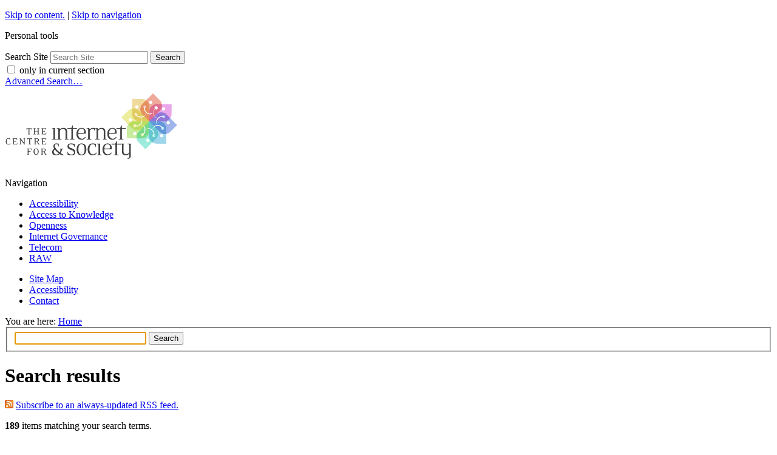

--- FILE ---
content_type: text/html;charset=utf-8
request_url: https://editors.cis-india.org/@@search?&sort_order=reverse&b_start:int=0&sort_on=Date&Subject:list=Social%20Media
body_size: 10348
content:

<!DOCTYPE html>

<html xmlns="http://www.w3.org/1999/xhtml" lang="en-us">

    
    
    
    
    


<head>
    <meta http-equiv="Content-Type" content="text/html; charset=utf-8" />

    
        <base href="https://editors.cis-india.org/" /><!--[if lt IE 7]></base><![endif]-->
    

    
        
<link rel="alternate" data-kss-base-url="kss-base-url" href="https://editors.cis-india.org/" />

  
    <style type="text/css" media="screen">@import url(http://editors.cis-india.org/portal_css/Sunburst%20Theme/base-cachekey-6a9593c1f1e5c6ef5d6eec461edde136.css);</style>
    <style type="text/css" media="screen">@import url(http://editors.cis-india.org/portal_css/Sunburst%20Theme/public-cachekey-3c89a4e7b08684bdc12869528a37ddfd.css);</style>
    <style type="text/css" media="screen">@import url(http://editors.cis-india.org/portal_css/Sunburst%20Theme/columns-cachekey-670346282621cc255bf094207ff32f38.css);</style>
    <link rel="stylesheet" type="text/css" media="screen" href="https://editors.cis-india.org/portal_css/Sunburst%20Theme/resourcetinymce.stylesheetstinymce-cachekey-866d103805a65e36422936a8c979031f.css" />
    <style type="text/css">@import url(http://editors.cis-india.org/portal_css/Sunburst%20Theme/print-cachekey-ff087b93642bb55046589e04ace12a28.css);</style>
    <link rel="stylesheet" type="text/css" media="screen" href="https://editors.cis-india.org/portal_css/Sunburst%20Theme/resourceplone.app.discussion.stylesheetsdiscussion-cachekey-352ffd7d374f866ca50a849aeccfe0e9.css" />
    <style type="text/css" media="screen">@import url(http://editors.cis-india.org/portal_css/Sunburst%20Theme/ploneKss-cachekey-a48927ec4930428df85e4748e60eb97b.css);</style>
    <style type="text/css" media="all">@import url(http://editors.cis-india.org/portal_css/Sunburst%20Theme/ploneCustom.css);</style>
    <style type="text/css" media="screen">@import url(http://editors.cis-india.org/portal_css/Sunburst%20Theme/resourceplone.app.jquerytools.dateinput-cachekey-bc312a86efaee9c30edec0fe5a7c0f20.css);</style>
    <style type="text/css">@import url(http://editors.cis-india.org/portal_css/Sunburst%20Theme/wizard-cachekey-f7c4d3a709305230f19b5d2cd0c7c94b.css);</style>
    <link rel="stylesheet" type="text/css" media="screen" href="https://editors.cis-india.org/portal_css/Sunburst%20Theme/asciimathcssasciimath-cachekey-5ba08a2e85e785b147829976d3bbae75.css" />
    <style type="text/css" media="screen">@import url(http://editors.cis-india.org/portal_css/Sunburst%20Theme/resourceplonetruegallery-portlet-cachekey-fd8f6ce5f192219195f7f59f62360bc3.css);</style>
    <style type="text/css" media="screen">@import url(http://editors.cis-india.org/portal_css/Sunburst%20Theme/resourcecollective.flowplayer.cssflowplayer-cachekey-db23220481d88081b19726e88c116442.css);</style>
    <link rel="stylesheet" type="text/css" media="screen" href="https://editors.cis-india.org/portal_css/Sunburst%20Theme/resourceplone.app.dexterity.overlays-cachekey-7aaf3f757540a5ae562d5f73cc0adf36.css" />
    <style type="text/css" media="screen">@import url(http://editors.cis-india.org/portal_css/Sunburst%20Theme/resourcecontentleadimage-cachekey-835fbb1d6e0732555a0d731dc0716854.css);</style>

  
    <link rel="stylesheet" data-rel="kinetic-stylesheet" type="text/kss" href="https://editors.cis-india.org/portal_kss/Sunburst%20Theme/at-cachekey-09e7ecdd727acfb6af5aee02b2162548.kss" />
  
    <script type="text/javascript" src="https://editors.cis-india.org/portal_javascripts/Sunburst%20Theme/resourceplone.app.jquery-cachekey-4754dc8e84fe0246bedc89c312acc90a.js"></script>
    <script type="text/javascript" src="https://editors.cis-india.org/portal_javascripts/Sunburst%20Theme/resourcekukit-cachekey-dd52c6b3ac93459ac5c62d910783d42e.js"></script>
    <script type="text/javascript" src="https://editors.cis-india.org/portal_javascripts/Sunburst%20Theme/wizard-cachekey-4923074ec1665f39109ed83c954be07a.js"></script>
    <script type="text/javascript">
/* - asciimath/js/configuremath.js - */
translateOnLoad = false;

jq(document).ready(function() {
    spanclassAM = true;
    translate(spanclassAM);

    var script = document.createElement("script");
    script.src = "++resource++fullmarks.mathjax/mathjax/MathJax.js?config=TeX-AMS-MML_HTMLorMML-full"
    // script.src = "http://cdn.mathjax.org/mathjax/latest/MathJax.js?config=TeX-AMS-MML_HTMLorMML-full";
    var config = 'MathJax.Hub.Startup.onload()';
    if (window.opera) {script.innerHTML = config} else {script.text = config}
    document.getElementsByTagName("head")[0].appendChild(script);

});


</script>
    <script type="text/javascript" src="https://editors.cis-india.org/portal_javascripts/Sunburst%20Theme/asciimathjsASCIIMathML-cachekey-b6e8fb5554a299ad6ed9fd2ac81b6bbf.js"></script>
    <script type="text/javascript" src="https://editors.cis-india.org/portal_javascripts/Sunburst%20Theme/resourcecollective.flowplayerflowplayer.min-cachekey-711eb9fbd22fe0b539cf91913ff64ad9.js"></script>


<title>Centre for Internet and Society</title>
        
    <link rel="author" href="https://editors.cis-india.org/author/" title="Author information" />


<script type="text/javascript">
        jQuery(function($){
            $.datepicker.setDefaults(
                jQuery.extend($.datepicker.regional[''],
                {dateFormat: 'mm/dd/yy'}));
        });
        </script>




    <link rel="search" href="https://editors.cis-india.org/@@search" title="Search this site" />



    <link rel="shortcut icon" type="image/x-icon" href="https://editors.cis-india.org/favicon.ico" />
    <link rel="apple-touch-icon" href="https://editors.cis-india.org/touch_icon.png" />


        
        
        

    

    <meta name="navigation_root_url" content="http://editors.cis-india.org" />

  
        
        

        <meta name="viewport" content="width=device-width, initial-scale=0.6666, maximum-scale=1.0, minimum-scale=0.6666" />
        <meta name="generator" content="Plone - http://plone.org" />
    
</head>

<body class="template-search portaltype-plone-site site-website" dir="ltr">

<div id="visual-portal-wrapper">

        <div id="portal-top" class="row">
<div class="cell width-full position-0">
            <div id="portal-header">
    <p class="hiddenStructure">
  <a accesskey="2" href="https://editors.cis-india.org/@@search?&amp;sort_order=reverse&amp;b_start:int=0&amp;sort_on=Date&amp;Subject:list=Social%20Media#content">Skip to content.</a> |

  <a accesskey="6" href="https://editors.cis-india.org/@@search?&amp;sort_order=reverse&amp;b_start:int=0&amp;sort_on=Date&amp;Subject:list=Social%20Media#portal-globalnav">Skip to navigation</a>
</p>

<div id="portal-personaltools-wrapper">

<p class="hiddenStructure">Personal tools</p>





</div>



<div id="portal-searchbox">

    <form id="searchGadget_form" action="https://editors.cis-india.org/@@search">

        <div class="LSBox">
        <label class="hiddenStructure" for="searchGadget">Search Site</label>

        <input name="SearchableText" type="text" size="18" title="Search Site" placeholder="Search Site" accesskey="4" class="searchField" id="searchGadget" />

        <input class="searchButton" type="submit" value="Search" />

        <div class="searchSection">
            <input id="searchbox_currentfolder_only" class="noborder" type="checkbox" name="path" value="/website" />
            <label for="searchbox_currentfolder_only" style="cursor: pointer">
                only in current section
            </label>
        </div>

        <div class="LSResult" id="LSResult"><div class="LSShadow" id="LSShadow"></div></div>
        </div>
    </form>

    <div id="portal-advanced-search" class="hiddenStructure">
        <a href="https://editors.cis-india.org/@@search" accesskey="5">
            Advanced Search&hellip;
        </a>
    </div>

</div>

<a id="portal-logo" title="Centre for Internet and Society" accesskey="1" href="https://editors.cis-india.org">
    <img src="https://editors.cis-india.org/logo.png" alt="Centre for Internet and Society" title="Centre for Internet and Society" height="130" width="295" /></a>


    <p class="hiddenStructure">Navigation</p>

    <ul id="portal-globalnav"><li id="portaltab-accessibility" class="plain"><a href="https://editors.cis-india.org/accessibility" title="">Accessibility</a></li><li id="portaltab-a2k" class="plain"><a href="https://editors.cis-india.org/a2k" title="Access to Knowledge">Access to Knowledge</a></li><li id="portaltab-openness" class="plain"><a href="https://editors.cis-india.org/openness" title="">Openness</a></li><li id="portaltab-internet-governance" class="plain"><a href="https://editors.cis-india.org/internet-governance" title="">Internet Governance</a></li><li id="portaltab-telecom" class="plain"><a href="https://editors.cis-india.org/telecom" title="">Telecom</a></li><li id="portaltab-raw" class="plain"><a href="https://editors.cis-india.org/raw" title="">RAW</a></li></ul>


<ul id="portal-siteactions">

    <li id="siteaction-sitemap"><a href="https://editors.cis-india.org/sitemap" accesskey="3" title="Site Map">Site Map</a></li>
    <li id="siteaction-accessibility"><a href="https://editors.cis-india.org/accessibility-info" accesskey="0" title="Accessibility">Accessibility</a></li>
    <li id="siteaction-contact"><a href="https://editors.cis-india.org/contact-info" accesskey="9" title="Contact">Contact</a></li>

</ul>
</div>

</div>
        </div>
    <div id="portal-columns" class="row">

        <div id="portal-column-content" class="cell width-full position-0">

            <div id="viewlet-above-content"><div id="portal-breadcrumbs">

    <span id="breadcrumbs-you-are-here">You
are here:</span>
    <span id="breadcrumbs-home">
        <a href="https://editors.cis-india.org">Home</a>
        
    </span>

</div>

<div id="portlets-above" class="row">
    
    
</div>

</div>

            
                <div class="">

                    

                    

    <dl class="portalMessage info" id="kssPortalMessage" style="display:none">
        <dt>Info</dt>
        <dd></dd>
    </dl>



                    
                        <div id="content">

                            

                            <div id="content-core">

    <form name="searchform" action="@@search" class="searchPage enableAutoFocus">

        <input type="hidden" name="advanced_search" value="False" />
        <input type="hidden" name="sort_on" value="" />

        <fieldset id="search-field" class="noborder">
            <input class="searchPage" name="SearchableText" type="text" size="25" title="Search Site" value="" />
            <input class="searchPage searchButton allowMultiSubmit" type="submit" value="Search" />
        </fieldset>

        <div class="row">

            <div class="cell width-full position-0">
                <h1 class="documentFirstHeading">
                    Search results
                </h1>
                

                <p id="rss-subscription">
                      <img src="https://editors.cis-india.org/rss.gif" alt="RSS" />
                    <a href="https://editors.cis-india.org/search_rss?&amp;sort_order=reverse&amp;b_start:int=0&amp;sort_on=Date&amp;Subject:list=Social%20Media" class="link-feed">
                        <span>
                          Subscribe to an always-updated RSS feed.
                        </span>
                    </a>
                </p>
            </div>
            <div class="visualClear"><!-- --></div>
            <div id="search-results-wrapper" class="cell width-full position-0">

                <div id="search-results-bar">
                    <span>
                        <strong id="search-results-number">189</strong>
                        items matching your search terms.
                    </span>

                    <dl class="actionMenu deactivated">

                      <dt class="actionMenuHeader">
                          <a href="https://editors.cis-india.org/@@search?&amp;sort_order=reverse&amp;b_start:int=0&amp;sort_on=Date&amp;Subject:list=Social%20Media&amp;advanced_search=True" id="search-filter-toggle">
                              Filter the results.
                          </a>
                      </dt>
                      <dd class="actionMenuContent">
                          <div id="search-filter">

                              <fieldset class="noborder">

                                  <legend>Item type</legend>

                                  <div class="field">

                                      <div class="formHelp"></div>

                                      <span class="optionsToggle">
                                          <input type="checkbox" onchange="javascript:toggleSelect(this, 'portal_type:list', true)" name="pt_toggle" value="#" id="pt_toggle" class="noborder" checked="checked" />

                                          <label for="pt_toggle">Select All/None
                                          </label>
                                      </span>
                                      <br />
                                      <div style="float: left; margin-right: 2em;">
                                          
                                              <input type="checkbox" name="portal_type:list" value="Blog Entry" class="noborder" checked="checked" id="portal_type_1_1" />
                                              <label for="portal_type_1_1">Blog Entry</label>
                                              <br />
                                          
                                          
                                              <input type="checkbox" name="portal_type:list" value="Collection" class="noborder" checked="checked" id="portal_type_1_2" />
                                              <label for="portal_type_1_2">Collection</label>
                                              <br />
                                          
                                          
                                              <input type="checkbox" name="portal_type:list" value="Document" class="noborder" checked="checked" id="portal_type_1_3" />
                                              <label for="portal_type_1_3">Page</label>
                                              <br />
                                          
                                          
                                              <input type="checkbox" name="portal_type:list" value="ENLIssue" class="noborder" checked="checked" id="portal_type_1_4" />
                                              <label for="portal_type_1_4">Issue</label>
                                              <br />
                                          
                                          
                                              <input type="checkbox" name="portal_type:list" value="ENLSubscriber" class="noborder" checked="checked" id="portal_type_1_5" />
                                              <label for="portal_type_1_5">Subscriber</label>
                                              <br />
                                          
                                          
                                              <input type="checkbox" name="portal_type:list" value="ENLTemplate" class="noborder" checked="checked" id="portal_type_1_6" />
                                              <label for="portal_type_1_6">Template</label>
                                              <br />
                                          
                                          
                                              <input type="checkbox" name="portal_type:list" value="EasyNewsletter" class="noborder" checked="checked" id="portal_type_1_7" />
                                              <label for="portal_type_1_7">EasyNewsletter</label>
                                              <br />
                                          
                                          
                                              <input type="checkbox" name="portal_type:list" value="Event" class="noborder" checked="checked" id="portal_type_1_8" />
                                              <label for="portal_type_1_8">Event</label>
                                              <br />
                                          
                                          
                                              <input type="checkbox" name="portal_type:list" value="File" class="noborder" checked="checked" id="portal_type_1_9" />
                                              <label for="portal_type_1_9">File</label>
                                              <br />
                                          
                                      </div>
                                      <div style="float: left; margin-right: 2em;">
                                          
                                              <input type="checkbox" name="portal_type:list" value="Folder" class="noborder" checked="checked" id="portal_type_2_1" />
                                              <label for="portal_type_2_1">Folder</label>
                                              <br />
                                          
                                          
                                              <input type="checkbox" name="portal_type:list" value="FormFolder" class="noborder" checked="checked" id="portal_type_2_2" />
                                              <label for="portal_type_2_2">Form Folder</label>
                                              <br />
                                          
                                          
                                              <input type="checkbox" name="portal_type:list" value="Image" class="noborder" checked="checked" id="portal_type_2_3" />
                                              <label for="portal_type_2_3">Image</label>
                                              <br />
                                          
                                          
                                              <input type="checkbox" name="portal_type:list" value="Link" class="noborder" checked="checked" id="portal_type_2_4" />
                                              <label for="portal_type_2_4">Link</label>
                                              <br />
                                          
                                          
                                              <input type="checkbox" name="portal_type:list" value="Megaphone Action" class="noborder" checked="checked" id="portal_type_2_5" />
                                              <label for="portal_type_2_5">Megaphone Action</label>
                                              <br />
                                          
                                          
                                              <input type="checkbox" name="portal_type:list" value="News Item" class="noborder" checked="checked" id="portal_type_2_6" />
                                              <label for="portal_type_2_6">News Item</label>
                                              <br />
                                          
                                          
                                              <input type="checkbox" name="portal_type:list" value="RTInternalVideo" class="noborder" checked="checked" id="portal_type_2_7" />
                                              <label for="portal_type_2_7">Video file</label>
                                              <br />
                                          
                                          
                                              <input type="checkbox" name="portal_type:list" value="RTRemoteVideo" class="noborder" checked="checked" id="portal_type_2_8" />
                                              <label for="portal_type_2_8">Video link</label>
                                              <br />
                                          
                                          
                                              <input type="checkbox" name="portal_type:list" value="Topic" class="noborder" checked="checked" id="portal_type_2_9" />
                                              <label for="portal_type_2_9">Collection (Old)</label>
                                              <br />
                                          
                                      </div>
                                      <div class="visualClear"><!-- --></div>
                                  </div>
                              </fieldset>

                              <fieldset class="noborder">

                                  <legend>New items since</legend>

                                  <div class="field">

                                      <div class="formHelp"></div>

                                      
                                          <input type="radio" id="query-date-yesterday" name="created.query:record:list:date" value="2026/01/17" />
                                          <label for="query-date-yesterday">Yesterday</label>
                                          <br />
                                          <input type="radio" id="query-date-lastweek" name="created.query:record:list:date" value="2026/01/11" />
                                          <label for="query-date-lastweek">Last week</label>
                                          <br />
                                          <input type="radio" id="query-date-lastmonth" name="created.query:record:list:date" value="2025/12/18" />
                                          <label for="query-date-lastmonth">Last month</label>
                                          <br />
                                          <input type="radio" id="query-date-ever" name="created.query:record:list:date" checked="checked" value="1970-01-02" />
                                          <label for="query-date-ever">Ever</label>
                                      

                                      <input type="hidden" name="created.range:record" value="min" />
                                  </div>

                                  <div class="formControls">
                                      <input class="searchPage searchButton allowMultiSubmit" type="submit" value="Search" />
                                  </div>

                                  <div class="visualClear"><!-- --></div>
                              </fieldset>

                          </div>
                      </dd>

                    </dl>

                    <span id="searchResultsSort">
                      <span>Sort by</span>
                          <span id="sorting-options">
                              
                                  
                                      
                                      <a href="https://editors.cis-india.org/@@search?sort_on=&amp;b_start:int=0&amp;Subject:list=Social%20Media">relevance</a>
                                      
                                      <span>&middot;</span>
                                      
                                  
                                  
                                      
                                      
                                      <strong>date (newest first)</strong>
                                      <span>&middot;</span>
                                      
                                  
                                  
                                      
                                      <a data-sort="sortable_title" href="https://editors.cis-india.org/@@search?sort_on=sortable_title&amp;b_start:int=0&amp;Subject:list=Social%20Media">alphabetically</a>
                                      
                                      
                                      
                                  
                              
                          </span>
                    </span>
                </div>

                <div class="visualClear"><!-- --></div>

                
                    <div id="search-results">

                        

                        
                          <dl class="searchResults">
                              
                                    <dt class="contenttype-news-item">
                                      
                                      <a href="https://editors.cis-india.org/internet-governance/news/deccan-herald-krupa-joseph-june-10-2021-new-rules-leave-social-media-users-vulnerable" class="state-published">New rules leave social media users vulnerable: Experts</a>
                                    </dt>
                                    <dd>
                                      <span class="discreet">
                                        <span class="documentAuthor">
                                        by
                                            
                                              <a href="https://editors.cis-india.org/author/Krupa Joseph">Krupa Joseph</a>
                                            
                                        </span>

                                        <span>

                                            <span class="documentPublished">
                                              &mdash;
                                              <span>
                                                published
                                              </span>
                                              Jun 14, 2021
                                            </span>

                                            

                                        </span>

                                        <span>
                                          &mdash;
                                          filed under:
                                          <span>
                                            <a href="https://editors.cis-india.org/@@search?Subject%3Alist=Freedom of Speech and Expression" class="link-category" rel="tag">Freedom of Speech and Expression</a>,
                                          </span>
                                          <span>
                                            <a href="https://editors.cis-india.org/@@search?Subject%3Alist=Social Media" class="link-category" rel="tag">Social Media</a>,
                                          </span>
                                          <span>
                                            <a href="https://editors.cis-india.org/@@search?Subject%3Alist=Internet Governance" class="link-category" rel="tag">Internet Governance</a>
                                          </span>
                                        </span>
                                      </span>
                                      <div>They analyse the implications of the government vs Twitter controversy on individual privacy</div>

                                      <cite class="documentLocation link-location">
                                          <span>
                                              Located in
                                          </span>
                                          <span dir="ltr">
                                              
                                                  <a href="https://editors.cis-india.org/internet-governance">Internet Governance</a>
                                                  <span class="breadcrumbSeparator">
                                                      /
                                                      
                                                  </span>
                                               
                                          </span>
                                          <span dir="ltr">
                                              
                                                  <a href="https://editors.cis-india.org/internet-governance/news">News &amp; Media</a>
                                                  
                                               
                                          </span>

                                      </cite>

                                    </dd>
                              
                              
                                    <dt class="contenttype-blog-entry">
                                      <img width="16" height="16" src="https://editors.cis-india.org/++resource++blogentry_icon.png" alt="Blog Entry" />
                                      <a href="https://editors.cis-india.org/internet-governance/blog/it-for-change-amber-sinha-beyond-public-squares-dumb-conduits-and-gatekeepers" class="state-published">Beyond Public Squares, Dumb Conduits, and Gatekeepers: The Need for a New Legal Metaphor for Social Media</a>
                                    </dt>
                                    <dd>
                                      <span class="discreet">
                                        <span class="documentAuthor">
                                        by
                                            
                                              <a href="https://editors.cis-india.org/author/amber">Amber Sinha</a>
                                            
                                        </span>

                                        <span>

                                            <span class="documentPublished">
                                              &mdash;
                                              <span>
                                                published
                                              </span>
                                              May 31, 2021
                                            </span>

                                            

                                        </span>

                                        <span>
                                          &mdash;
                                          filed under:
                                          <span>
                                            <a href="https://editors.cis-india.org/@@search?Subject%3Alist=Social Media" class="link-category" rel="tag">Social Media</a>,
                                          </span>
                                          <span>
                                            <a href="https://editors.cis-india.org/@@search?Subject%3Alist=Internet Governance" class="link-category" rel="tag">Internet Governance</a>
                                          </span>
                                        </span>
                                      </span>
                                      <div>In the past few years, social networking sites have come to play a central role in intermediating the public’s access to and deliberation of information critical to a thriving democracy. In stark contrast to early utopian visions which imagined that the internet would create a more informed public, facilitate citizen-led engagement, and democratize media, what we see now is the growing association of social media platforms with political polarization and the entrenchment of racism, homophobia, and xenophobia.</div>

                                      <cite class="documentLocation link-location">
                                          <span>
                                              Located in
                                          </span>
                                          <span dir="ltr">
                                              
                                                  <a href="https://editors.cis-india.org/internet-governance">Internet Governance</a>
                                                  <span class="breadcrumbSeparator">
                                                      /
                                                      
                                                  </span>
                                               
                                          </span>
                                          <span dir="ltr">
                                              
                                                  <a href="https://editors.cis-india.org/internet-governance/blog">Blog</a>
                                                  
                                               
                                          </span>

                                      </cite>

                                    </dd>
                              
                              
                                    <dt class="contenttype-blog-entry">
                                      <img width="16" height="16" src="https://editors.cis-india.org/++resource++blogentry_icon.png" alt="Blog Entry" />
                                      <a href="https://editors.cis-india.org/internet-governance/blog/tiktok-it2019s-time-for-biden-to-make-a-decision-on-his-digital-policy-with-china" class="state-published">TIkTok: It’s time for Biden to make a decision on his digital policy with China</a>
                                    </dt>
                                    <dd>
                                      <span class="discreet">
                                        <span class="documentAuthor">
                                        by
                                            
                                              <a href="https://editors.cis-india.org/author/aman">Aman Nair</a>
                                            
                                        </span>

                                        <span>

                                            <span class="documentPublished">
                                              &mdash;
                                              <span>
                                                published
                                              </span>
                                              Jan 22, 2021
                                            </span>

                                            <span class="documentModified">
                                              &mdash;
                                              <span>
                                                last modified
                                              </span>
                                              Jan 22, 2021 06:11 AM
                                            </span>

                                        </span>

                                        <span>
                                          &mdash;
                                          filed under:
                                          <span>
                                            <a href="https://editors.cis-india.org/@@search?Subject%3Alist=Social Media" class="link-category" rel="tag">Social Media</a>,
                                          </span>
                                          <span>
                                            <a href="https://editors.cis-india.org/@@search?Subject%3Alist=International Relations" class="link-category" rel="tag">International Relations</a>
                                          </span>
                                        </span>
                                      </span>
                                      <div>As the United State's new president comes into office he is faced with creating a cohesive digital relations policy that corrects some of the damage done by his predecessor. This article is the first part of a series analysing his policies and challenges. </div>

                                      <cite class="documentLocation link-location">
                                          <span>
                                              Located in
                                          </span>
                                          <span dir="ltr">
                                              
                                                  <a href="https://editors.cis-india.org/internet-governance">Internet Governance</a>
                                                  <span class="breadcrumbSeparator">
                                                      /
                                                      
                                                  </span>
                                               
                                          </span>
                                          <span dir="ltr">
                                              
                                                  <a href="https://editors.cis-india.org/internet-governance/blog">Blog</a>
                                                  
                                               
                                          </span>

                                      </cite>

                                    </dd>
                              
                              
                                    <dt class="contenttype-blog-entry">
                                      <img width="16" height="16" src="https://editors.cis-india.org/++resource++blogentry_icon.png" alt="Blog Entry" />
                                      <a href="https://editors.cis-india.org/internet-governance/blog/interoperability-and-portability-as-a-lever-to-enhance-user-choice-and-privacy-in-messaging-platforms" class="state-published"> Interoperability and Portability as a Lever to Enhance User Choice and Privacy in Messaging Platforms</a>
                                    </dt>
                                    <dd>
                                      <span class="discreet">
                                        <span class="documentAuthor">
                                        by
                                            
                                              <a href="https://editors.cis-india.org/author/Kamesh Shekar">Kamesh Shekar</a>
                                            
                                        </span>

                                        <span>

                                            <span class="documentPublished">
                                              &mdash;
                                              <span>
                                                published
                                              </span>
                                              Dec 31, 2020
                                            </span>

                                            <span class="documentModified">
                                              &mdash;
                                              <span>
                                                last modified
                                              </span>
                                              Jul 06, 2021 11:37 AM
                                            </span>

                                        </span>

                                        <span>
                                          &mdash;
                                          filed under:
                                          <span>
                                            <a href="https://editors.cis-india.org/@@search?Subject%3Alist=Messaging" class="link-category" rel="tag">Messaging</a>,
                                          </span>
                                          <span>
                                            <a href="https://editors.cis-india.org/@@search?Subject%3Alist=Interoperability" class="link-category" rel="tag">Interoperability</a>,
                                          </span>
                                          <span>
                                            <a href="https://editors.cis-india.org/@@search?Subject%3Alist=Social Media" class="link-category" rel="tag">Social Media</a>
                                          </span>
                                        </span>
                                      </span>
                                      <div></div>

                                      <cite class="documentLocation link-location">
                                          <span>
                                              Located in
                                          </span>
                                          <span dir="ltr">
                                              
                                                  <a href="https://editors.cis-india.org/internet-governance">Internet Governance</a>
                                                  <span class="breadcrumbSeparator">
                                                      /
                                                      
                                                  </span>
                                               
                                          </span>
                                          <span dir="ltr">
                                              
                                                  <a href="https://editors.cis-india.org/internet-governance/blog">Blog</a>
                                                  
                                               
                                          </span>

                                      </cite>

                                    </dd>
                              
                              
                                    <dt class="contenttype-news-item">
                                      
                                      <a href="https://editors.cis-india.org/internet-governance/news/dw-june-21-2021-aditya-sharma-twitter-india-troubles-show-tough-path-ahead-for-digital-platforms" class="state-published">Twitter's India troubles show tough path ahead for digital platforms</a>
                                    </dt>
                                    <dd>
                                      <span class="discreet">
                                        <span class="documentAuthor">
                                        by
                                            
                                              <a href="https://editors.cis-india.org/author/Aditya Sharma">Aditya Sharma</a>
                                            
                                        </span>

                                        <span>

                                            <span class="documentPublished">
                                              &mdash;
                                              <span>
                                                published
                                              </span>
                                              Dec 31, 2020
                                            </span>

                                            <span class="documentModified">
                                              &mdash;
                                              <span>
                                                last modified
                                              </span>
                                              Jun 26, 2021 02:54 AM
                                            </span>

                                        </span>

                                        <span>
                                          &mdash;
                                          filed under:
                                          <span>
                                            <a href="https://editors.cis-india.org/@@search?Subject%3Alist=Social Media" class="link-category" rel="tag">Social Media</a>,
                                          </span>
                                          <span>
                                            <a href="https://editors.cis-india.org/@@search?Subject%3Alist=Internet Governance" class="link-category" rel="tag">Internet Governance</a>,
                                          </span>
                                          <span>
                                            <a href="https://editors.cis-india.org/@@search?Subject%3Alist=Intermediary Liability" class="link-category" rel="tag">Intermediary Liability</a>,
                                          </span>
                                          <span>
                                            <a href="https://editors.cis-india.org/@@search?Subject%3Alist=Information Technology" class="link-category" rel="tag">Information Technology</a>
                                          </span>
                                        </span>
                                      </span>
                                      <div>Twitter is in a standoff with Indian authorities over the government's new digital rules. Critics see the rules as an attempt to curb free speech, while others say more action is needed to hold tech giants accountable.

</div>

                                      <cite class="documentLocation link-location">
                                          <span>
                                              Located in
                                          </span>
                                          <span dir="ltr">
                                              
                                                  <a href="https://editors.cis-india.org/internet-governance">Internet Governance</a>
                                                  <span class="breadcrumbSeparator">
                                                      /
                                                      
                                                  </span>
                                               
                                          </span>
                                          <span dir="ltr">
                                              
                                                  <a href="https://editors.cis-india.org/internet-governance/news">News &amp; Media</a>
                                                  
                                               
                                          </span>

                                      </cite>

                                    </dd>
                              
                              
                                    <dt class="contenttype-blog-entry">
                                      <img width="16" height="16" src="https://editors.cis-india.org/++resource++blogentry_icon.png" alt="Blog Entry" />
                                      <a href="https://editors.cis-india.org/internet-governance/blog/tanaya-rajwade-elonnai-hickok-and-raouf-kundil-peedikayil-october-31-2019-comments-to-christchurch-call" class="state-published"> CIS’ Comments to the Christchurch Call</a>
                                    </dt>
                                    <dd>
                                      <span class="discreet">
                                        <span class="documentAuthor">
                                        by
                                            
                                              <a href="https://editors.cis-india.org/author/Tanaya Rajwade, Elonnai Hickok, and Raouf Kundil Peedikayil">Tanaya Rajwade, Elonnai Hickok, and Raouf Kundil Peedikayil</a>
                                            
                                        </span>

                                        <span>

                                            <span class="documentPublished">
                                              &mdash;
                                              <span>
                                                published
                                              </span>
                                              Oct 31, 2019
                                            </span>

                                            <span class="documentModified">
                                              &mdash;
                                              <span>
                                                last modified
                                              </span>
                                              Nov 04, 2019 02:13 PM
                                            </span>

                                        </span>

                                        <span>
                                          &mdash;
                                          filed under:
                                          <span>
                                            <a href="https://editors.cis-india.org/@@search?Subject%3Alist=Freedom of Speech and Expression" class="link-category" rel="tag">Freedom of Speech and Expression</a>,
                                          </span>
                                          <span>
                                            <a href="https://editors.cis-india.org/@@search?Subject%3Alist=Social Media" class="link-category" rel="tag">Social Media</a>,
                                          </span>
                                          <span>
                                            <a href="https://editors.cis-india.org/@@search?Subject%3Alist=Internet Governance" class="link-category" rel="tag">Internet Governance</a>
                                          </span>
                                        </span>
                                      </span>
                                      <div>In the wake of the Christchurch terror attacks, the Prime Minister of New Zealand, Jacinda Ardern, and the President of France, Emmanuel Macron co-chaired the Christchurch Call to Action in May 2018 to “bring together countries and tech companies in an attempt to bring to an end the ability to use social media to organise and promote terrorism and violent extremism.”</div>

                                      <cite class="documentLocation link-location">
                                          <span>
                                              Located in
                                          </span>
                                          <span dir="ltr">
                                              
                                                  <a href="https://editors.cis-india.org/internet-governance">Internet Governance</a>
                                                  <span class="breadcrumbSeparator">
                                                      /
                                                      
                                                  </span>
                                               
                                          </span>
                                          <span dir="ltr">
                                              
                                                  <a href="https://editors.cis-india.org/internet-governance/blog">Blog</a>
                                                  
                                               
                                          </span>

                                      </cite>

                                    </dd>
                              
                              
                                    <dt class="contenttype-news-item">
                                      
                                      <a href="https://editors.cis-india.org/internet-governance/news/seminar-on-201cevolution-of-communication-social-media-beyond201d" class="state-published">Seminar on “Evolution of communication: Social Media &amp; Beyond”</a>
                                    </dt>
                                    <dd>
                                      <span class="discreet">
                                        <span class="documentAuthor">
                                        by
                                            
                                              <a href="https://editors.cis-india.org/author/Admin">Admin</a>
                                            
                                        </span>

                                        <span>

                                            <span class="documentPublished">
                                              &mdash;
                                              <span>
                                                published
                                              </span>
                                              Mar 07, 2019
                                            </span>

                                            <span class="documentModified">
                                              &mdash;
                                              <span>
                                                last modified
                                              </span>
                                              Mar 07, 2019 02:52 PM
                                            </span>

                                        </span>

                                        <span>
                                          &mdash;
                                          filed under:
                                          <span>
                                            <a href="https://editors.cis-india.org/@@search?Subject%3Alist=Social Media" class="link-category" rel="tag">Social Media</a>,
                                          </span>
                                          <span>
                                            <a href="https://editors.cis-india.org/@@search?Subject%3Alist=Internet Governance" class="link-category" rel="tag">Internet Governance</a>,
                                          </span>
                                          <span>
                                            <a href="https://editors.cis-india.org/@@search?Subject%3Alist=Privacy" class="link-category" rel="tag">Privacy</a>
                                          </span>
                                        </span>
                                      </span>
                                      <div>Sunil Abraham will be a speaker at this event organized by TRAI on March 15 at Hotel Radisson Blu GRT, Near Airport, Chennai. Sunil will be speaking on How should Internet Giants- Social Media, Search engines and ad tech be Regulated.</div>

                                      <cite class="documentLocation link-location">
                                          <span>
                                              Located in
                                          </span>
                                          <span dir="ltr">
                                              
                                                  <a href="https://editors.cis-india.org/internet-governance">Internet Governance</a>
                                                  <span class="breadcrumbSeparator">
                                                      /
                                                      
                                                  </span>
                                               
                                          </span>
                                          <span dir="ltr">
                                              
                                                  <a href="https://editors.cis-india.org/internet-governance/news">News &amp; Media</a>
                                                  
                                               
                                          </span>

                                      </cite>

                                    </dd>
                              
                              
                                    <dt class="contenttype-news-item">
                                      
                                      <a href="https://editors.cis-india.org/internet-governance/news/hindustan-times-october-19-2018-vidhi-choudhary-rural-indians-don-t-trust-messages-on-whatsapp-blindly-survey" class="state-published">Rural Indians don’t trust messages on WhatsApp blindly: Survey</a>
                                    </dt>
                                    <dd>
                                      <span class="discreet">
                                        <span class="documentAuthor">
                                        by
                                            
                                              <a href="https://editors.cis-india.org/author/Admin">Admin</a>
                                            
                                        </span>

                                        <span>

                                            <span class="documentPublished">
                                              &mdash;
                                              <span>
                                                published
                                              </span>
                                              Oct 28, 2018
                                            </span>

                                            

                                        </span>

                                        <span>
                                          &mdash;
                                          filed under:
                                          <span>
                                            <a href="https://editors.cis-india.org/@@search?Subject%3Alist=Social Media" class="link-category" rel="tag">Social Media</a>,
                                          </span>
                                          <span>
                                            <a href="https://editors.cis-india.org/@@search?Subject%3Alist=Internet Governance" class="link-category" rel="tag">Internet Governance</a>
                                          </span>
                                        </span>
                                      </span>
                                      <div>Only 8% of the respondents marked 10 as their trust score on a scale of 1-10, where 1 stands for complete distrust and 10 for complete trust, in information received on WhatsApp, found a survey.</div>

                                      <cite class="documentLocation link-location">
                                          <span>
                                              Located in
                                          </span>
                                          <span dir="ltr">
                                              
                                                  <a href="https://editors.cis-india.org/internet-governance">Internet Governance</a>
                                                  <span class="breadcrumbSeparator">
                                                      /
                                                      
                                                  </span>
                                               
                                          </span>
                                          <span dir="ltr">
                                              
                                                  <a href="https://editors.cis-india.org/internet-governance/news">News &amp; Media</a>
                                                  
                                               
                                          </span>

                                      </cite>

                                    </dd>
                              
                              
                                    <dt class="contenttype-news-item">
                                      
                                      <a href="https://editors.cis-india.org/internet-governance/news/hindustan-times-vidhi-choudhary-october-21-2018-brazil-s-experience-a-red-flag-for-whatsapp-in-indian-polls-say-experts" class="state-published">Brazil’s experience a red flag for WhatsApp in Indian polls, say experts</a>
                                    </dt>
                                    <dd>
                                      <span class="discreet">
                                        <span class="documentAuthor">
                                        by
                                            
                                              <a href="https://editors.cis-india.org/author/Admin">Admin</a>
                                            
                                        </span>

                                        <span>

                                            <span class="documentPublished">
                                              &mdash;
                                              <span>
                                                published
                                              </span>
                                              Oct 28, 2018
                                            </span>

                                            

                                        </span>

                                        <span>
                                          &mdash;
                                          filed under:
                                          <span>
                                            <a href="https://editors.cis-india.org/@@search?Subject%3Alist=Social Media" class="link-category" rel="tag">Social Media</a>,
                                          </span>
                                          <span>
                                            <a href="https://editors.cis-india.org/@@search?Subject%3Alist=Internet Governance" class="link-category" rel="tag">Internet Governance</a>
                                          </span>
                                        </span>
                                      </span>
                                      <div>Data shows that the share of active WhatsApp users in rural India has doubled since 2017, according to a survey by the Centre for the Study of Developing Societies.</div>

                                      <cite class="documentLocation link-location">
                                          <span>
                                              Located in
                                          </span>
                                          <span dir="ltr">
                                              
                                                  <a href="https://editors.cis-india.org/internet-governance">Internet Governance</a>
                                                  <span class="breadcrumbSeparator">
                                                      /
                                                      
                                                  </span>
                                               
                                          </span>
                                          <span dir="ltr">
                                              
                                                  <a href="https://editors.cis-india.org/internet-governance/news">News &amp; Media</a>
                                                  
                                               
                                          </span>

                                      </cite>

                                    </dd>
                              
                              
                                    <dt class="contenttype-news-item">
                                      
                                      <a href="https://editors.cis-india.org/internet-governance/news/hindustan-times-august-21-2018-centre-draws-red-lines-for-whatsapp-over-fake-news-says-must-comply-with-indian-laws" class="state-published">Centre draws red lines for Whatsapp over fake news, says must comply with Indian laws</a>
                                    </dt>
                                    <dd>
                                      <span class="discreet">
                                        <span class="documentAuthor">
                                        by
                                            
                                              <a href="https://editors.cis-india.org/author/Admin">Admin</a>
                                            
                                        </span>

                                        <span>

                                            <span class="documentPublished">
                                              &mdash;
                                              <span>
                                                published
                                              </span>
                                              Aug 27, 2018
                                            </span>

                                            

                                        </span>

                                        <span>
                                          &mdash;
                                          filed under:
                                          <span>
                                            <a href="https://editors.cis-india.org/@@search?Subject%3Alist=Social Media" class="link-category" rel="tag">Social Media</a>,
                                          </span>
                                          <span>
                                            <a href="https://editors.cis-india.org/@@search?Subject%3Alist=WhatsApp" class="link-category" rel="tag">WhatsApp</a>,
                                          </span>
                                          <span>
                                            <a href="https://editors.cis-india.org/@@search?Subject%3Alist=Internet Governance" class="link-category" rel="tag">Internet Governance</a>
                                          </span>
                                        </span>
                                      </span>
                                      <div>In a meeting with WhatsApp’s CEO Chris Daniels, Union minister Ravi Shankar Prasad said India put forward several demands, including that the company must have a grievance officer in India and have proper compliance of Indian laws.</div>

                                      <cite class="documentLocation link-location">
                                          <span>
                                              Located in
                                          </span>
                                          <span dir="ltr">
                                              
                                                  <a href="https://editors.cis-india.org/internet-governance">Internet Governance</a>
                                                  <span class="breadcrumbSeparator">
                                                      /
                                                      
                                                  </span>
                                               
                                          </span>
                                          <span dir="ltr">
                                              
                                                  <a href="https://editors.cis-india.org/internet-governance/news">News &amp; Media</a>
                                                  
                                               
                                          </span>

                                      </cite>

                                    </dd>
                              
                          </dl>
                          <div class="listingBar">

    

    <span class="next">
        <a href="https://editors.cis-india.org/@@search?sort_order=reverse&amp;b_start:int=10&amp;sort_on=Date&amp;Subject:list=Social%20Media">
           
               Next
               10
               items
           
           &raquo;
        </a>
    </span>

    
    

    

    

    
    <span class="current">1</span>

    
    
        <a href="https://editors.cis-india.org/@@search?sort_order=reverse&amp;b_start:int=10&amp;sort_on=Date&amp;Subject:list=Social%20Media">2</a>
    
    
        <a href="https://editors.cis-india.org/@@search?sort_order=reverse&amp;b_start:int=20&amp;sort_on=Date&amp;Subject:list=Social%20Media">3</a>
    
    
        <a href="https://editors.cis-india.org/@@search?sort_order=reverse&amp;b_start:int=30&amp;sort_on=Date&amp;Subject:list=Social%20Media">4</a>
    

    

    
    <span>
        
        &hellip;
        
        <a href="https://editors.cis-india.org/@@search?sort_order=reverse&amp;b_start:int=180&amp;sort_on=Date&amp;Subject:list=Social%20Media">19</a>
    </span>

</div>
                        
                    </div>
                

            </div>
        </div>

        <div class="visualClear"><!-- --></div>
    </form>

  </div>
                        </div>
                    

                    
                </div>
            

            <div id="viewlet-below-content">

<div id="portlets-below" class="row">
     
     
</div>


</div>
        </div>

        
        

        
        
    </div>


    <div id="portal-footer-wrapper" class="row">
        <div class="cell width-full position-0">
            <div id="portal-colophon">

<div class="colophonWrapper">
<ul>
  <li>
    <a href="http://plone.org" title="This site was built using the Plone Open Source CMS/WCM.">
      Powered by Plone &amp; Python</a>
  </li>
</ul>
</div>
</div>

<div id="portlets-footer" class="row">
     
         
             <div class="cell FooterPortletManager1 width-1:3 position-0">


<div id="portletwrapper-436f6e74656e7457656c6c506f72746c6574732e466f6f746572506f72746c65744d616e61676572310a636f6e746578740a2f776562736974650a66756e6465642d6279" class="portletWrapper kssattr-portlethash-436f6e74656e7457656c6c506f72746c6574732e466f6f746572506f72746c65744d616e61676572310a636f6e746578740a2f776562736974650a66756e6465642d6279">
<dl class="portlet portletStaticText portlet-static-funded-by">

    <dt class="portletHeader">
        <span class="portletTopLeft"></span>
        <span>
           Funded by
        </span>
        <span class="portletTopRight"></span>
    </dt>

    <dd class="portletItem odd">
        
<p>&nbsp;</p>
<h4>Offices</h4>
<p><strong>Bengaluru:</strong> #32, 1st Floor, 2nd Block, Austin Town, Viveka Nagar, Bengaluru, Karnataka 560047.</p>
<p>&nbsp;</p>
<div><a href="https://www.ngosource.org/"><img class="image-inline image-inline" src="https://www.ngosource.org/sites/default/files/ngos_ed_on_file_widget.png" alt="null" /></a></div>
<p>&nbsp;</p>

        
            <span class="portletBottomLeft"></span>
            <span class="portletBottomRight"></span>
        
    </dd>
    
    

</dl>
</div>

</div> 

         
         
             <div class="cell FooterPortletManager2 width-1:3 position-1:3">


<div id="portletwrapper-436f6e74656e7457656c6c506f72746c6574732e466f6f746572506f72746c65744d616e61676572320a636f6e746578740a2f776562736974650a737570706f72742d7573" class="portletWrapper kssattr-portlethash-436f6e74656e7457656c6c506f72746c6574732e466f6f746572506f72746c65744d616e61676572320a636f6e746578740a2f776562736974650a737570706f72742d7573">
<dl class="portlet portletStaticText portlet-static-support-us">

    <dt class="portletHeader">
        <span class="portletTopLeft"></span>
        <span>
           Support Us
        </span>
        <span class="portletTopRight"></span>
    </dt>

    <dd class="portletItem odd">
        
<p>Please help us defend citizen and user rights on the Internet!</p>
<p><a href="https://centre-for-internet-and-society.danamojo.org/" target="_blank">You may donate online via danamojo.</a> Or, write a cheque in favour of ‘The Centre for Internet and Society’ and mail it to us at #32, 1st Floor, 2nd Block, Austin Town, Viveka Nagar, Bengaluru, Karnataka 560047. These charitable contributions will be towards the Institutional Corpus Fund of the Centre for Internet and Society.</p>
<h4>Follow our Works</h4>
<p>Newsletter: <a class="external-link" href="https://dfe3433b.sibforms.com/serve/[base64]">Subscribe</a></p>
<p>researchers@work blog: <a href="https://medium.com/rawblog" target="_blank">medium.com/rawblog</a></p>
<p>Twitter (CIS): <a href="https://twitter.com/cis_india" target="_blank">@cis_india</a></p>
<p>Twitter (CIS-A2K): <a href="https://twitter.com/cisa2k" target="_blank">@cisa2k</a></p>
<p>Instagram: <a class="external-link" href="https://www.instagram.com/cis.india/">@cis.india</a></p>
<p>Youtube: <a class="external-link" href="https://www.youtube.com/channel/UC0SLNXQo9XQGUE7Enujr9Ng/">Centre for Internet and Society</a></p>

        
            <span class="portletBottomLeft"></span>
            <span class="portletBottomRight"></span>
        
    </dd>
    
    

</dl>
</div>


<div id="portletwrapper-436f6e74656e7457656c6c506f72746c6574732e466f6f746572506f72746c65744d616e61676572320a636f6e746578740a2f776562736974650a726571756573742d666f722d636f6c6c61626f726174696f6e" class="portletWrapper kssattr-portlethash-436f6e74656e7457656c6c506f72746c6574732e466f6f746572506f72746c65744d616e61676572320a636f6e746578740a2f776562736974650a726571756573742d666f722d636f6c6c61626f726174696f6e">
<dl class="portlet portletStaticText portlet-static-request-for-collaboration">

    <dt class="portletHeader">
        <span class="portletTopLeft"></span>
        <span>
           Request for Collaboration
        </span>
        <span class="portletTopRight"></span>
    </dt>

    <dd class="portletItem odd">
        
<p>We invite researchers, practitioners, artists, and theoreticians, both organisationally and as individuals, to engage with us on topics related internet and society, and improve our collective understanding of this field. To discuss such possibilities, please write to us at communications[at]cis-india[dot]org with an indication of the form and the content of the collaboration you might be interested in.</p>
<p>In general, we offer financial support for collaborative/invited works only through public calls.</p>

        
            <span class="portletBottomLeft"></span>
            <span class="portletBottomRight"></span>
        
    </dd>
    
    

</dl>
</div>

</div> 

         
         
             <div class="cell FooterPortletManager3 width-1:3 position-2:3">


<div id="portletwrapper-436f6e74656e7457656c6c506f72746c6574732e466f6f746572506f72746c65744d616e61676572330a636f6e746578740a2f776562736974650a61626f75742d7573" class="portletWrapper kssattr-portlethash-436f6e74656e7457656c6c506f72746c6574732e466f6f746572506f72746c65744d616e61676572330a636f6e746578740a2f776562736974650a61626f75742d7573">
<dl class="portlet portletStaticText portlet-static-about-us">

    <dt class="portletHeader">
        <span class="portletTopLeft"></span>
        <span>
           About Us
        </span>
        <span class="portletTopRight"></span>
    </dt>

    <dd class="portletItem odd">
        <p style="text-align: justify; ">The Centre for Internet and Society (CIS) is a non-profit organisation that undertakes interdisciplinary research on internet and digital technologies from policy and academic perspectives. The areas of focus include digital accessibility for persons with disabilities, access to knowledge, intellectual property rights, openness (including open data, free and open source software, open standards, open access, open educational resources, and open video), internet governance, telecommunication reform, digital privacy, and cyber-security. The research at CIS seeks to understand the reconfiguration of social processes and structures through the internet and digital media technologies, and vice versa.</p>
<p>Through its diverse initiatives, CIS explores, intervenes in, and advances contemporary discourse and regulatory practices around internet, technology, and society in India, and elsewhere.</p>
<ul>
<li><a href="https://editors.cis-india.org/about/reports" class="internal-link">Annual Reports</a></li>
<li><a href="https://cis-india.org/about/policies">Organisational Policies</a></li>
<li><a href="https://editors.cis-india.org/about/newsletters" class="internal-link">Newsletters</a></li>
<li><a href="https://editors.cis-india.org/about/logos" class="internal-link">Logos</a></li>
<li><a href="https://editors.cis-india.org/about/people" class="internal-link">People</a></li>
<li><a href="https://editors.cis-india.org/jobs" class="internal-link">Vacancies</a></li>
<li><a class="external-link" href="http://cis-india.org/jobs/internships-2023">Internships</a></li>
<li><a class="external-link" href="http://cis-india.org/about/certificates/cis-certificates">Certificates</a></li>
</ul>
        
            <span class="portletBottomLeft"></span>
            <span class="portletBottomRight"></span>
        
    </dd>
    
    

</dl>
</div>

</div> 

         
     
</div>



<div class="row">
    <div class="cell width-full position-0">

        <div id="portal-footer">
            <p>
Copyright respective authors. Unless otherwise specified, content is licensed under the <a href="https://creativecommons.org/licenses/by/4.0/">Creative Commons Attribution 4.0</a> (CC BY 4.0) licence.
</p>

<p>
Centre for Internet and Society, 194, Second 'C' Cross, Domlur 2nd Stage, Bangalore, Karnataka, India – 560071.
Ph: +91 80 4092 6283 Fax: +91 80 2535 0955 (<a href="https://www.openstreetmap.org/way/166560383#map=18/12.96467/77.63722&amp;layers=Q">Map</a>)
            </p>
        </div>

    </div>
</div>

            <div id="kss-spinner">
                <img alt="" src="https://editors.cis-india.org/spinner.gif" />
            </div>
        </div>
    </div>



</div>
<script defer src="https://static.cloudflareinsights.com/beacon.min.js/vcd15cbe7772f49c399c6a5babf22c1241717689176015" integrity="sha512-ZpsOmlRQV6y907TI0dKBHq9Md29nnaEIPlkf84rnaERnq6zvWvPUqr2ft8M1aS28oN72PdrCzSjY4U6VaAw1EQ==" data-cf-beacon='{"version":"2024.11.0","token":"56c4eee8d0714b6f8f34c8534dae0681","r":1,"server_timing":{"name":{"cfCacheStatus":true,"cfEdge":true,"cfExtPri":true,"cfL4":true,"cfOrigin":true,"cfSpeedBrain":true},"location_startswith":null}}' crossorigin="anonymous"></script>
</body>
</html>


